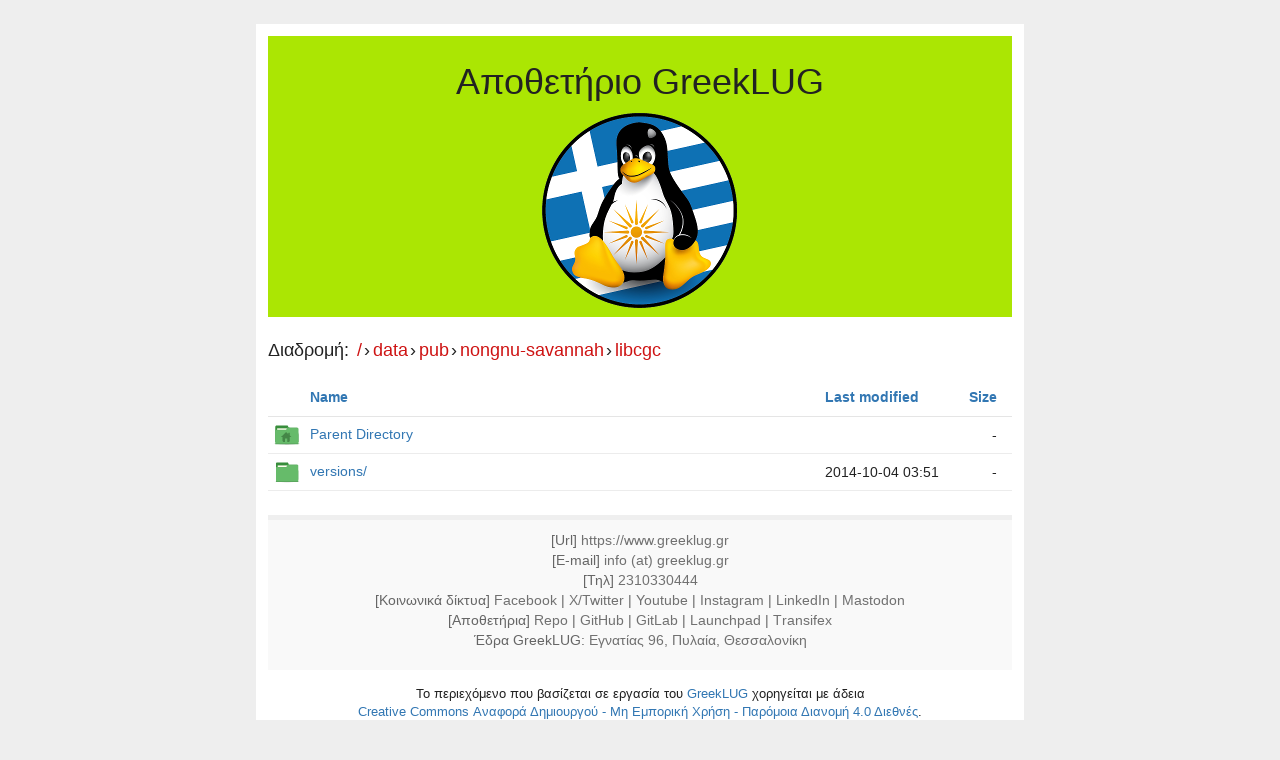

--- FILE ---
content_type: text/html;charset=UTF-8
request_url: https://repo.greeklug.gr/data/pub/nongnu-savannah/libcgc/
body_size: 2108
content:
<!DOCTYPE HTML PUBLIC "-//W3C//DTD HTML 4.01//EN" "http://www.w3.org/TR/html4/strict.dtd">
<html>
 <head>
  <title>Index of /data/pub/nongnu-savannah/libcgc</title>
  <link rel="stylesheet" href="/css/repo.css" type="text/css">
<meta http-equiv="X-UA-Compatible" content="IE=edge"><meta name="viewport" content="width=device-width, initial-scale=1"><meta name="description" content="Αποθετήριο υλικού του GreekLUG"><meta name="keywords" content="greeklug, αποθετήριο, υλικο, repo, repository, git, gnu, linux, libre, ellak, λίνουξ, ελλακ, ελλάδα, opensource, source, κώδικας, ανοικτός, 'ανοικτός κώδικας', free, software, 'free software', ελεύθερο, λογισμικό, 'ελεύθερο λογισμικό', ελ/λακ, ανοικτό, πρότυπο, distro, διανομή, distros, διανομές, 'foss software', gnome, kde, xcfe, unity, lxde, opendox, fluxbox, terminal, console, τερματικό, κονσόλα, server, διακομιστής, ubuntu, fedora, mint, opensuse, debian, kernel, sudo, root"><meta name="author" content="GreekLUG"><meta name="rights" content="GreekLUG"><meta name="robots" content="index, follow"><title>GreekLUG | Repo</title><link href="https://repo.greeklug.gr/css/bootstrap.min.css" rel="stylesheet"><link href="https://repo.greeklug.gr/css/repo.css" rel="stylesheet"><link rel="shortcut icon" href="https://repo.greeklug.gr/favicon.ico"> </head>
 <body>
    <div id="page">
        <div id="header" class="status4xx">
            <h1>Αποθετήριο GreekLUG</h1>
            <img src="https://repo.greeklug.gr/greeklug_logo.png" width="200" height="200" alt="GreekLUG Logo" class="img-responsive" style="margin:auto;"  srcset="https://repo.greeklug.gr/greeklug_logo-3hd.jpg 1216w, https://repo.greeklug.gr/greeklug_logo-2large.jpg 800w, https://repo.greeklug.gr/greeklug_logo-1medium.jpg 400w, https://repo.greeklug.gr/greeklug_logo.png 200w," sizes="200px">
        </div>
        <div id="content">
	<h4 class="title">Διαδρομή: <span class="js-path"></span></h4>

  <table id="indexlist">
   <tr class="indexhead"><th class="indexcolicon"><img src="/css/icons/blank.svg" alt="[ICO]"></th><th class="indexcolname"><a href="?C=N;O=D">Name</a></th><th class="indexcollastmod"><a href="?C=M;O=A">Last modified</a></th><th class="indexcolsize"><a href="?C=S;O=A">Size</a></th></tr>
   <tr class="even-parentdir"><td class="indexcolicon"><a href="/data/pub/nongnu-savannah/"><img src="/css/icons/folder-home.svg" alt="[PARENTDIR]"></a></td><td class="indexcolname"><a href="/data/pub/nongnu-savannah/">Parent Directory</a></td><td class="indexcollastmod">&nbsp;</td><td class="indexcolsize">  - </td></tr>
   <tr class="odd-dir"><td class="indexcolicon"><a href="versions/"><img src="/css/icons/folder.svg" alt="[DIR]"></a></td><td class="indexcolname"><a href="versions/">versions/</a></td><td class="indexcollastmod">2014-10-04 03:51  </td><td class="indexcolsize">  - </td></tr>
</table>

        </div>
        <div id="footer">
            <p>[Url] <a href="https://www.greeklug.gr" target="_blank" rel="noopener">https://www.greeklug.gr</a><br/>
               [E-mail] <a href="mailto:info@greeklug.gr">info (at) greeklug.gr</a><br/>
               [Τηλ] <a href="tel:+302310330444" target="_blank">2310330444</a><br/>
               [Κοινωνικά δίκτυα] <a href="https://www.facebook.com/greeklug" target="_blank" rel="noopener">Facebook</a> | <a href="https://x.com/GREEKLUG" target="_blank" rel="noopener">X/Twitter</a> | <a href="https://www.youtube.com/user/GnuGR" target="_blank" rel="noopener">Youtube</a> | <a href="https://www.instagram.com/greeklug/" target="_blank" rel="noopener">Instagram</a> | <a href="https://www.linkedin.com/company/greeklug/" target="_blank" rel="noopener">LinkedIn</a> | <a href="https://fosstodon.org/@greeklug/" target="_blank" rel="noopener">Mastodon</a><br/>
               [Αποθετήρια] <a href="https://repo.greeklug.gr/">Repo</a> | <a href="https://github.com/greeklug" target="_blank" rel="noopener">GitHub</a> | <a href="https://gitlab.com/greeklug" target="_blank" rel="noopener">GitLab</a> | <a href="https://launchpad.net/~greeklug" target="_blank" rel="noopener">Launchpad</a> |  <a href="https://www.transifex.com/greeklug/" target="_blank" rel="noopener">Τransifex</a><br/>
               Έδρα GreekLUG: <a href="https://www.openstreetmap.org/way/331334432" target="_blank" rel="noopener">Εγνατίας 96, Πυλαία, Θεσσαλονίκη</a><br/>
               </p>
		</div>
		<div id="copyright">
			<p>Το περιεχόμενο που βασίζεται σε εργασία του <a href="https://www.greeklug.gr" rel="noopener" target="_blank">GreekLUG</a> χορηγείται με άδεια<br>
			<a href="https://creativecommons.org/licenses/by-nc-sa/4.0/" target="_blank" rel="license noopener" >Creative Commons Αναφορά Δημιουργού - Μη Εμπορική Χρήση - Παρόμοια Διανομή 4.0 Διεθνές</a>.<br>
			<a href="https://creativecommons.org/licenses/by-nc-sa/4.0/" target="_blank" rel="license noopener" ><img alt="Άδεια Creative Commons" style="border-width:0" src="https://repo.greeklug.gr/img/cc_80x15.png"></a>
			</p>
		</div>
						
    </div>            

  <script>
    function joinUntil(array, index, separator) {
      var result = [];

      for (var i = 0; i <= index; i++) {
        result.push(array[i]);
      }

      return result.join(separator);
    }

    // Make all the icon links unfocusable with tab
    var iconLinks = document.querySelectorAll('.indexcolicon a');
    Array.prototype.forEach.call(iconLinks, function(link) {
      link.setAttribute('tabindex', '-1');
    });

    var path = document.querySelector('.js-path');
    var pathParts = location.pathname.split('/');

    // Removing empty strings
    for (var i = 0; i < pathParts.length;) {
      if (pathParts[i]) {
        i++;
      } else {
        pathParts.splice(i, 1);
      }
    }

    var pathContents = ['<a href="/">/</a>'];
    Array.prototype.forEach.call(pathParts, function(part, index) {
      pathContents.push('<a href="/' + joinUntil(pathParts, index, '/') + '">' + decodeURI(part) + '</a>');
    });

    path.innerHTML = pathContents.join('&rsaquo;');
  </script>
</body></html>


--- FILE ---
content_type: image/svg+xml
request_url: https://repo.greeklug.gr/css/icons/blank.svg
body_size: -71
content:
<svg xmlns="http://www.w3.org/2000/svg" width="100" height="100"/>

--- FILE ---
content_type: image/svg+xml
request_url: https://repo.greeklug.gr/css/icons/folder.svg
body_size: 1127
content:
<?xml version="1.0" encoding="UTF-8" standalone="no"?>
<svg
   xmlns:dc="http://purl.org/dc/elements/1.1/"
   xmlns:cc="http://creativecommons.org/ns#"
   xmlns:rdf="http://www.w3.org/1999/02/22-rdf-syntax-ns#"
   xmlns:svg="http://www.w3.org/2000/svg"
   xmlns="http://www.w3.org/2000/svg"
   xmlns:sodipodi="http://sodipodi.sourceforge.net/DTD/sodipodi-0.dtd"
   xmlns:inkscape="http://www.inkscape.org/namespaces/inkscape"
   width="100"
   height="100"
   version="1.1"
   id="svg6"
   sodipodi:docname="folder.svg"
   inkscape:version="0.92.3 (2405546, 2018-03-11)">
  <metadata
     id="metadata12">
    <rdf:RDF>
      <cc:Work
         rdf:about="">
        <dc:format>image/svg+xml</dc:format>
        <dc:type
           rdf:resource="http://purl.org/dc/dcmitype/StillImage" />
      </cc:Work>
    </rdf:RDF>
  </metadata>
  <defs
     id="defs10">
    <radialGradient
       r="33.5"
       cy="56.5"
       cx="32.5"
       gradientTransform="matrix(1,0,0,0.10447761,0,50.597015)"
       gradientUnits="userSpaceOnUse"
       id="radialGradient3981">
      <stop
         style="stop-color:#000;stop-opacity:1"
         id="stop2" />
      <stop
         offset="1"
         style="stop-color:#000;stop-opacity:0"
         id="stop4" />
    </radialGradient>
  </defs>
  <sodipodi:namedview
     pagecolor="#ffffff"
     bordercolor="#666666"
     borderopacity="1"
     objecttolerance="10"
     gridtolerance="10"
     guidetolerance="10"
     inkscape:pageopacity="0"
     inkscape:pageshadow="2"
     inkscape:window-width="1920"
     inkscape:window-height="1030"
     id="namedview8"
     showgrid="false"
     inkscape:zoom="2.36"
     inkscape:cx="50"
     inkscape:cy="50"
     inkscape:window-x="0"
     inkscape:window-y="0"
     inkscape:window-maximized="1"
     inkscape:current-layer="svg6" />
  <g
     transform="matrix(1.162312,0,0,1.2512019,13.261872,-1226.0434)"
     id="g23">
    <path
       inkscape:connector-curvature="0"
       d="m 66,56.5 a 33.5,3.5 0 1 1 -67,0 33.5,3.5 0 1 1 67,0 z"
       transform="matrix(1.1343284,0,0,1.1428571,-4.8656716,979.79077)"
       style="opacity:0.6;fill:url(#radialGradient3981);fill-opacity:1;stroke:none"
       id="path9" />
    <path
       inkscape:connector-curvature="0"
       d="m 0,997.42 v 42.823 h 64 v -21.412 L 60.952,1000.478 37,1000.36 l -3,-6 H 3.048 C 1.524,994.36 0,995.889 0,997.419 Z"
       style="fill:#388e3c;fill-opacity:1;stroke:none"
       id="path11" />
    <rect
       width="31.570999"
       height="11.882"
       x="5"
       y="1002.36"
       style="fill:#fffdf0;fill-opacity:1;stroke:none"
       id="rect13" />
    <path
       inkscape:connector-curvature="0"
       d="M 3.0625,6 C 1.538691,6 0,7.53308 0,9.0625 v 2 C 0,9.53308 1.538691,8 3.0625,8 H 33 l 3,6 24.9375,0.125 L 64,32.46875 v -2 L 60.9375,12.125 37,12 34,6 Z"
       transform="translate(0,988.3622)"
       style="opacity:0.02999998;fill:#000000;fill-opacity:1;stroke:none"
       id="path15" />
    <path
       inkscape:connector-curvature="0"
       d="m 64,1003.54 v 42.824 H 0 v -40 h 30 l 3,-6 27.952,0.118 c 1.524,0 3.048,1.529 3.048,3.059 z"
       style="fill:#66bb6a;fill-opacity:1;stroke:none"
       id="path17" />
    <path
       inkscape:connector-curvature="0"
       d="m 0,1044.36 v 2 h 64 v -2 z"
       style="opacity:0.15;fill:#000000;fill-opacity:1;stroke:none"
       id="path19" />
    <path
       inkscape:connector-curvature="0"
       d="m 33,12 -3,6 H 0 v 2 h 31 l 3,-6 26.938,0.125 c 1.524,0 3.063,1.533 3.063,3.063 v -2 c 0,-1.529 -1.539,-3.063 -3.063,-3.063 z"
       transform="translate(0,988.3622)"
       style="opacity:0.02999998;fill:#000000;fill-opacity:1;stroke:none"
       id="path21" />
  </g>
</svg>
